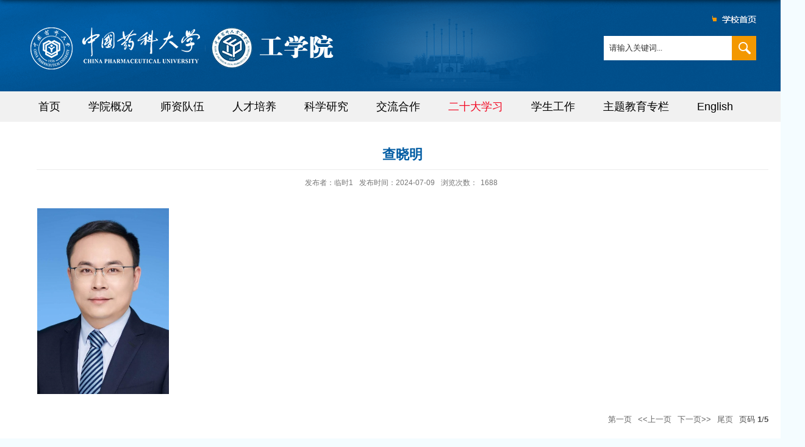

--- FILE ---
content_type: text/html
request_url: https://gxy.cpu.edu.cn/2e/eb/c14411a208619/page.htm
body_size: 4723
content:
<!DOCTYPE html>
<html>
<head>
<meta charset="utf-8">
<meta name="renderer" content="webkit" />
<meta http-equiv="X-UA-Compatible" content="IE=edge,chrome=1">
<meta name="viewport" content="width=1200"/>
<title>查晓明</title>
<meta name="keywords" content="部门名称">
<meta name="description" content="部门简介" >
<meta name="description" content="照片：姓名：查晓明个人简历查晓明，男，博士，教授，博士生导师，现任中国药科大学发展规划与学科建设处副处长、智库建设管理办公室主任，工学院制药与环境工程系主任。江苏省药物研究与开发协会第四届理事会理事，江苏高校“青蓝工程”中青年学术带头人，江苏省“六大人才高峰”高层次人才，江苏省“双创计划”科技副总。研究方向（1）新药分子发现和结构优化研究；（2）绿色智能制药新技术与新工艺研究。承担项目情况先后主持国家自然科学基金面上项目等多个纵向项目，并承担多项企业委托课题，与国药集团国药股份/国瑞药业、杭州中美华东制药、苏州富士莱医药等数家上市药企或其子公司共建联合研究中心/联合实验室。代表性科研成果近年来，在J Med Chem等期刊上发表SCI论文30余篇，申请发明专利15项，已授权9项。" />

<link type="text/css" href="/_css/_system/system.css" rel="stylesheet"/>
<link type="text/css" href="/_upload/site/1/style/1/1.css" rel="stylesheet"/>
<link type="text/css" href="/_upload/site/00/d0/208/style/192/192.css" rel="stylesheet"/>
<link type="text/css" href="/_js/_portletPlugs/sudyNavi/css/sudyNav.css" rel="stylesheet" />
<link type="text/css" href="/_js/_portletPlugs/datepicker/css/datepicker.css" rel="stylesheet" />
<link type="text/css" href="/_js/_portletPlugs/simpleNews/css/simplenews.css" rel="stylesheet" />

<script language="javascript" src="/_js/jquery.min.js" sudy-wp-context="" sudy-wp-siteId="208"></script>
<script language="javascript" src="/_js/jquery.sudy.wp.visitcount.js"></script>
<script type="text/javascript" src="/_js/_portletPlugs/sudyNavi/jquery.sudyNav.js"></script>
<script type="text/javascript" src="/_js/_portletPlugs/datepicker/js/jquery.datepicker.js"></script>
<script type="text/javascript" src="/_js/_portletPlugs/datepicker/js/datepicker_lang_HK.js"></script>
<script type="text/javascript" src="/_upload/tpl/03/5d/861/template861/extends/extends.js"></script>
<link rel="stylesheet" href="/_upload/tpl/03/5d/861/template861/style.css" type="text/css" />
<link href="/_upload/tpl/03/5d/861/template861/favicon.ico" type="image/x-icon" rel="shortcut icon" />
<!--[if lt IE 9]>
	<script src="/_upload/tpl/03/5d/861/template861/extends/libs/html5.js"></script>
<![endif]-->
</head>
<body class="list">
<!--Start||head-->
<div class="wrapper header" id="header">
	<div class="inner">
		<div class="mod clearfix">
			<div class="head-left" frag="面板01">
				<!--logo开始-->
				<div class="sitelogo" frag="窗口01" portletmode="simpleSiteAttri">
					<a href="/main.htm" title="返回工学院首页"><img border='0' src='/_upload/site/00/d0/208/logo.png' /><!--<span class="sitetitle">工学院</span>--></a> 
				</div>
				<!--//logo结束-->
			</div>
			<div class="head-right">
                                <div class="xxsy">
                                      <a href="https://www.cpu.edu.cn/"><img src="/_upload/tpl/03/5d/861/template861/images/xxsy.png"></a>
                                </div>
				<div class="site-lang clearfix" frag="窗口02" portletmode="simpleSudyNavi" > 
					<!-- No Data -->
				</div>
				<div class="searchbox" frag="窗口03" portletmode="search">
											<!--搜索组件-->
						<div class="wp-search clearfix">
							<form action="/_web/_search/api/search/new.rst?locale=zh_CN&request_locale=zh_CN&_p=YXM9MjA4JnQ9ODYxJmQ9MjQ2MiZwPTMmZj04MTQ0JmE9MCZtPVNOJnxibm5Db2x1bW5WaXJ0dWFsTmFtZT04MTQ0Jg__" method="post" target="_blank">
								<div class="search-input">
									<input name="keyword" class="search-title" type="text" value="请输入关键词..." onblur="if(this.value == '') { this.value = '请输入关键词...'; }" onfocus="if(this.value == '请输入关键词...') { this.value = ''; }" placeholder="请输入关键词..."/>
								</div>
								<div class="search-btn">
									<input name="submit" class="search-submit" type="submit" value=""/>
								</div>
							</form>
						</div>
						<!--//复制以上代码到自定义搜索-->
					
				</div>			
			</div>

		</div>
	</div>
</div>
<!--End||head-->
<!--Start||nav-->
<div class="wrapper nav wp-navi" id="nav">
	<div class="inner clearfix">
		<div class="wp-panel">
			<div class="wp-window" frag="窗口1" portletmode="simpleSudyNavi">
				
					
					<ul class="wp-menu clearfix">
						
						<li class="menu-item i1"><a class="menu-link" href="http://gxy.cpu.edu.cn/_t861/main.htm" target="_self">首页</a>
							
						</li>
						
						<li class="menu-item i2"><a class="menu-link" href="/12267/list.htm" target="_self">学院概况</a>
							
							
							<ul class="sub-menu ">
								
								<li class="sub-item i2-1"><a class="sub-link" href="/12321/list.htm" target="_self">学院简介</a>
									
								</li>
								
								<li class="sub-item i2-2"><a class="sub-link" href="/12322/list.htm" target="_self">学院领导</a>
									
								</li>
								
								<li class="sub-item i2-3"><a class="sub-link" href="/12323/list.htm" target="_self">机构设置</a>
									
								</li>
								
								<li class="sub-item i2-4"><a class="sub-link" href="/12324/list.htm" target="_self">院委员会</a>
									
								</li>
								
								<li class="sub-item i2-5"><a class="sub-link" href="/zdhb/list.htm" target="_self">制度汇编</a>
									
								</li>
								
							</ul>
							
						</li>
						
						<li class="menu-item i3"><a class="menu-link" href="/12268/list.htm" target="_self">师资队伍</a>
							
							
							<ul class="sub-menu ">
								
								<li class="sub-item i3-1"><a class="sub-link" href="/12326/list.htm" target="_self">师资概况</a>
									
								</li>
								
								<li class="sub-item i3-2"><a class="sub-link" href="/14409/list.htm" target="_self">教师名录</a>
									
								</li>
								
								<li class="sub-item i3-3"><a class="sub-link" href="http://gxy.cpu.edu.cn/jswyjy/list.htm" target="_self">导师介绍</a>
									
								</li>
								
								<li class="sub-item i3-4"><a class="sub-link" href="/bsh/list.htm" target="_self">讲师/博士后</a>
									
								</li>
								
								<li class="sub-item i3-5"><a class="sub-link" href="/12329/list.htm" target="_self">师德师风</a>
									
								</li>
								
							</ul>
							
						</li>
						
						<li class="menu-item i4"><a class="menu-link" href="/12269/list.htm" target="_self">人才培养</a>
							
							
							<ul class="sub-menu ">
								
								<li class="sub-item i4-1"><a class="sub-link" href="/12332/list.htm" target="_self">本科专业</a>
									
								</li>
								
								<li class="sub-item i4-2"><a class="sub-link" href="/12331/list.htm" target="_self">硕士专业</a>
									
								</li>
								
								<li class="sub-item i4-3"><a class="sub-link" href="/12330/list.htm" target="_self">博士专业</a>
									
								</li>
								
								<li class="sub-item i4-4"><a class="sub-link" href="/zsjd/list.htm" target="_self">专硕基地</a>
									
								</li>
								
								<li class="sub-item i4-5"><a class="sub-link" href="http://gxy.cpu.edu.cn/12278/list.htm" target="_self">教学成果</a>
									
								</li>
								
							</ul>
							
						</li>
						
						<li class="menu-item i5"><a class="menu-link" href="/12270/list.htm" target="_self">科学研究</a>
							
							
							<ul class="sub-menu ">
								
								<li class="sub-item i5-1"><a class="sub-link" href="/12456/list.htm" target="_self">科研概况</a>
									
								</li>
								
								<li class="sub-item i5-2"><a class="sub-link" href="/12457/list.htm" target="_self">团队介绍</a>
									
								</li>
								
								<li class="sub-item i5-3"><a class="sub-link" href="/12458/list.htm" target="_self">平台介绍</a>
									
								</li>
								
								<li class="sub-item i5-4"><a class="sub-link" href="http://gxy.cpu.edu.cn/12282/list.htm" target="_self">科研进展</a>
									
								</li>
								
								<li class="sub-item i5-5"><a class="sub-link" href="/12461/list.htm" target="_self">成果转化</a>
									
								</li>
								
							</ul>
							
						</li>
						
						<li class="menu-item i6"><a class="menu-link" href="/jlhz/list.htm" target="_self">交流合作</a>
							
							
							<ul class="sub-menu ">
								
								<li class="sub-item i6-1"><a class="sub-link" href="http://gxy.cpu.edu.cn/12277/list.htm" target="_self">学术交流</a>
									
								</li>
								
								<li class="sub-item i6-2"><a class="sub-link" href="/gjjl/list.htm" target="_self">国际交流</a>
									
								</li>
								
								<li class="sub-item i6-3"><a class="sub-link" href="/xqhz/list.htm" target="_self">校企合作</a>
									
								</li>
								
							</ul>
							
						</li>
						
						<li class="menu-item i7"><a class="menu-link" href="/12271/list.htm" target="_self"> 二十大学习</a>
							
							
							<ul class="sub-menu ">
								
								<li class="sub-item i7-1"><a class="sub-link" href="/12337/list.htm" target="_self">入党导航</a>
									
								</li>
								
								<li class="sub-item i7-2"><a class="sub-link" href="/12338/list.htm" target="_self">规章制度</a>
									
								</li>
								
								<li class="sub-item i7-3"><a class="sub-link" href="/12339/list.htm" target="_self">发展公示</a>
									
								</li>
								
								<li class="sub-item i7-4"><a class="sub-link" href="/12340/list.htm" target="_self">党建动态</a>
									
								</li>
								
							</ul>
							
						</li>
						
						<li class="menu-item i8"><a class="menu-link" href="/12272/list.htm" target="_self">学生工作</a>
							
							
							<ul class="sub-menu ">
								
								<li class="sub-item i8-1"><a class="sub-link" href="/12341/list.htm" target="_self">辅导员</a>
									
								</li>
								
								<li class="sub-item i8-2"><a class="sub-link" href="/12342/list.htm" target="_self">学生活动</a>
									
								</li>
								
								<li class="sub-item i8-3"><a class="sub-link" href="/12343/list.htm" target="_self">评奖评优及资...</a>
									
								</li>
								
								<li class="sub-item i8-4"><a class="sub-link" href="/12344/list.htm" target="_self">就业天地</a>
									
								</li>
								
							</ul>
							
						</li>
						
						<li class="menu-item i9"><a class="menu-link" href="/12274/list.htm" target="_self">主题教育专栏</a>
							
							
							<ul class="sub-menu ">
								
								<li class="sub-item i9-1"><a class="sub-link" href="/12347/list.htm" target="_self">上级精神</a>
									
								</li>
								
								<li class="sub-item i9-2"><a class="sub-link" href="/12348/list.htm" target="_self">动态报道</a>
									
								</li>
								
								<li class="sub-item i9-3"><a class="sub-link" href="/12349/list.htm" target="_self">学习园地</a>
									
								</li>
								
								<li class="sub-item i9-4"><a class="sub-link" href="/12350/list.htm" target="_self">微党课</a>
									
								</li>
								
							</ul>
							
						</li>
						
						<li class="menu-item i10"><a class="menu-link" href="http://gxy.cpu.edu.cn/gxyen/" target="_self">English</a>
							
						</li>
						
					</ul>
					
				
			</div>
		</div>
	</div>
</div>
<!--End||nav-->
<!--Start||content-->
<div class="wrapper" id="d-container">
	<div class="inner clearfix">
		<div class="infobox">
			<div class="article" frag="窗口3" portletmode="simpleArticleAttri">
				
				  <h1 class="arti_title">查晓明</h1>
				  <h2 class="arti_title"></h2>
				  <p class="arti_metas"><span class="arti_publisher">发布者：临时1</span><span class="arti_update">发布时间：2024-07-09</span><span class="arti_views">浏览次数：<span class="WP_VisitCount" url="/_visitcountdisplay?siteId=208&type=3&articleId=208619">1666</span></span></p>
				  <div class="entry">
					<div class="read"><div class='wp_articlecontent'><p><style type="text/css"> 	 	</style></p><p class="western" style="background:#ffffff;margin-bottom:0in;"><img src="/_upload/article/images/dc/da/e8ed3ce6496aa9a7f525d73e9033/784d31d1-c2f1-4fd1-a192-28f51a9ad6c8.png" align="BOTTOM" width="217" height="306" border="0" style="font-size:14px;" /></p><p class="western" style="background:#ffffff;margin-bottom:0in;"><br /></p></div></div>
				  </div>
				
 <div id="wp_paging_w3"> 
<ul class="wp_paging clearfix"> 
     <li class="page_nav"> 
         <a class="first" href="javascript:void(0);" target="_self"><span>第一页</span></a> 
         <a class="prev" href="javascript:void(0);" target="_self"><span>&lt;&lt;上一页</span></a> 
         <a class="next" href="/2e/eb/c14411a208619/page2.htm" target="_self"><span>下一页&gt;&gt;</span></a> 
         <a class="last" href="/2e/eb/c14411a208619/page5.htm" target="_self"><span>尾页</span></a> 
     </li> 
     <li class="page_jump"> 
         <span class="pages"> 页码 <em class="cur_page">1</em>/<em class="all_pages">5</em></span> 
     </li> 
</ul> 
</div> 
<script type="text/javascript"> 
     $().ready(function() { 
         $("#wp_paging_w3 .pagingJump").click(function() { 
             var pageNum = $("#wp_paging_w3 .pageNum").val(); 
             if (pageNum === "") { alert('请输入页码！'); return; } 
             if (isNaN(pageNum) || pageNum <= 0 || pageNum > 5) { alert('请输入正确页码！'); return; } 
             var reg = new RegExp("/list", "g"); 
             var url = "/2e/eb/c14411a208619/page.htm"; 
             window.location.href = url.replace(reg, "/list" + pageNum); 
         }); 
     }); 
</script> 

			</div>
		</div>
  </div>
</div>
<!--End||content-->
<!--Start||footer-->
<div class="wrapper footer" id="footer">
  <div class="inner">
    <div class="mod clearfix">
      <div class="foot-left" frag="窗口90" portletmode="simpleSiteAttri">
         <p class="copyright"><span>玄武门校区：南京市鼓楼区童家巷24号 210009     江宁校区：南京市江宁区龙眠大道639号 211198</span><span>邮箱：gxycpu@126.com</span></p>
        <p class="copyright"><span>Copyright © 版权所有 中国药科大学</span> <span>总访问量:<span class="WP_VisitCount" url="/_visitcountdisplay?siteId=208&type=1">1000</span></span></p></div>
      </div>
    </div>
  </div>
</div>
<!--End||footer-->
</body>
<script type="text/javascript" src="/_upload/tpl/03/5d/861/template861/js/comcus.js"></script>
<script type="text/javascript" src="/_upload/tpl/03/5d/861/template861/js/list.js"></script>
</html>
 <img src="/_visitcount?siteId=208&type=3&articleId=208619" style="display:none" width="0" height="0"/>

--- FILE ---
content_type: text/html;charset=UTF-8
request_url: https://gxy.cpu.edu.cn/_visitcountdisplay?siteId=208&type=3&articleId=208619
body_size: 36
content:
1688


--- FILE ---
content_type: text/html;charset=UTF-8
request_url: https://gxy.cpu.edu.cn/_visitcountdisplay?siteId=208&type=1
body_size: 38
content:
523419
